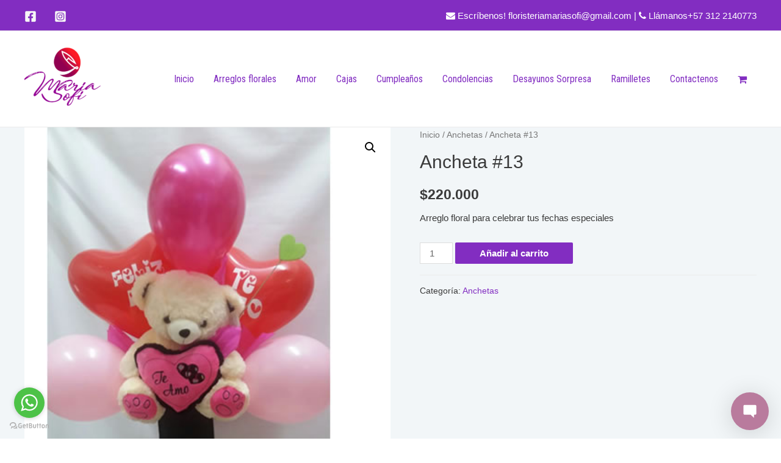

--- FILE ---
content_type: text/html; charset=UTF-8
request_url: https://www.floristeriamariasofi.com/wp-admin/admin-ajax.php
body_size: 1003
content:
{"cbox":"<div id='wplc_hovercard' style='display:none' class='modern'><div id='wplc_hovercard_content'><div class='wplc_hovercard_content_left'><div class='wplc_left_logo' style='background:url(https:\/\/www.floristeriamariasofi.com\/wp-content\/plugins\/wp-live-chat-support\/images\/iconmicro.png) no-repeat; background-size: cover;'><\/div><\/div><div class='wplc_hovercard_content_right'><div id='wplc_first_message'><span class='wplc_offline'>Fuera de linea<\/span><\/div><\/div><\/div><div id='wplc_hovercard_bottom'><button id=\"speeching_button\" type=\"button\"  class='wplc-color-bg-1 wplc-color-2'> Deja un mensaje<\/button><\/div><\/div><div id=\"wp-live-chat\" wplc_animation=\"none\" style=\"margin-bottom: 0; right: 20px; display: none; bottom:0px;;\" class=\"modern  wplc_close\" original_pos=\"bottom_right\"  > <div class=\"wp-live-chat-wraper\"><div id=\"wp-live-chat-header\" class='wplc-color-bg-1 wplc-color-2'> <\/div><div id=\"wplc-chat-alert\" class=\"wplc-chat-alert wplc-chat-alert--theme-3\"><\/div> <div id=\"wp-live-chat-2\" style=\"display:none;\"> \t<i id=\"wp-live-chat-minimize\" class=\"fa fa-minus wplc-color-bg-2 wplc-color-1\" style=\"display:none;\" ><\/i> \t<i id=\"wp-live-chat-close\" class=\"fa fa-times\" style=\"display:none;\" ><\/i> \t<div id=\"wplc-extra-div\" style=\"display:none;\">\t<\/div> \t<div id='wp-live-chat-inner-container'> \t\t<div id='wp-live-chat-inner'>   \t\t<div id=\"wp-live-chat-1\" class=\"wplc-color-2 wplc-color-bg-1\" ><div id='wplc_first_message'><span class='wplc_offline'>Fuera de linea<\/span><\/div>   \t\t<\/div><div id=\"wp-live-chat-2-info\" class=\"wplc-color-bg-1 wplc-color-2\">Nos encontramos fuera de linea, dejanos un mensaje y atenderemos lo mas pronto posible<\/div><div id=\"wplc_message_div\"><input type=\"text\" name=\"wplc_name\" id=\"wplc_name\" value=\"Visitante\" placeholder=\"Nombre\" \/><input type=\"text\" name=\"wplc_email\" id=\"wplc_email\" value=\"\"  placeholder=\"Correo electr\u00f3nico\" \/><textarea name=\"wplc_message\" id=\"wplc_message\" placeholder=\"Mensaje\"><\/textarea><input type=\"hidden\" name=\"wplc_ip_address\" id=\"wplc_ip_address\" value=\"3.19.71.173\" \/><input type=\"hidden\" name=\"wplc_domain_offline\" id=\"wplc_domain_offline\" value=\"https:\/\/www.floristeriamariasofi.com\" \/><input id=\"wplc_na_msg_btn\" type=\"button\" value=\"Enviar mensaje\" style=\"background: #DB30B3 !important; background-color: #DB30B3 !important; color: #FFFFFF !important;\"\/><\/div> \t\t<\/div> \t\t<div id=\"wp-live-chat-react\" style=\"display:none;\">   \t\t<p>Reactivando el chat anterior...<\/p> \t\t<\/div> \t<\/div>   <div id=\"wp-live-chat-3\" style=\"display:none;\"><p class=''wplc-color-4>Conectando...  un momento por favor.<\/p>   <\/div> <\/div>   <div id=\"wp-live-chat-4\" style=\"display:none;\"><div id=\"wplc_sound_update\" style=\"height:0; width:0; display:none; border:0;\"><\/div><div id='wplc_chatbox_header_bg' ><div id='wplc_chatbox_header' class='wplc-color-bg-1 wplc-color-4'><div class='wplc_agent_info'><\/div><\/div><\/div><div id=\"wplc_chatbox\"><\/div><div id='bleeper_chat_ended' style='display:none;'><\/div><div id='wplc_user_message_div'><p id='wplc_msg_notice'>Escribe tu mensaje.<\/p><p><textarea type=\"text\" name=\"wplc_chatmsg\" id=\"wplc_chatmsg\" placeholder=\"Type here\" onclick=\"jQuery(this).select();\" class='wdt-emoji-bundle-enabled'><\/textarea><div class='typing_indicator wplc-color-2 wplc-color-bg-1'><\/div><input type=\"hidden\" name=\"wplc_cid\" id=\"wplc_cid\" value=\"\" \/><input id=\"wplc_send_msg\" type=\"button\" value=\"Enviar\" style=\"display:none;\" \/><\/p><div class=\"wdt-emoji-popup\">\n\t                        <a href=\"#\" class=\"wdt-emoji-popup-mobile-closer\"> &times; <\/a>\n\t                        <div class=\"wdt-emoji-menu-content\">\n\t                          <div id=\"wdt-emoji-menu-header\">\n\t                            <a class=\"wdt-emoji-tab\" data-group-name=\"People\"><\/a>\n\t                            <a class=\"wdt-emoji-tab\" data-group-name=\"Nature\"><\/a>\n\t                            <a class=\"wdt-emoji-tab\" data-group-name=\"Foods\"><\/a>\n\t                            <a class=\"wdt-emoji-tab\" data-group-name=\"Activity\"><\/a>\n\t                            <a class=\"wdt-emoji-tab\" data-group-name=\"Places\"><\/a>\n\t                            <a class=\"wdt-emoji-tab\" data-group-name=\"Objects\"><\/a>\n\t                            <a class=\"wdt-emoji-tab\" data-group-name=\"Symbols\"><\/a>\n\t                            <a class=\"wdt-emoji-tab\" data-group-name=\"Flags\"><\/a>\n\t                          <\/div>\n\t                          <div class=\"wdt-emoji-scroll-wrapper\">\n\t                            <div id=\"wdt-emoji-menu-items\">\n\t                              <input id=\"wdt-emoji-search\" type=\"text\" placeholder=\"Search\">\n\t                              <h3 id=\"wdt-emoji-search-result-title\">Search Results<\/h3>\n\t                              <div class=\"wdt-emoji-sections\"><\/div>\n\t                              <div id=\"wdt-emoji-no-result\">No emoji found<\/div>\n\t                            <\/div>\n\t                          <\/div>\n\t                          <div id=\"wdt-emoji-footer\">\n\t                            <div id=\"wdt-emoji-preview\">\n\t                              <span id=\"wdt-emoji-preview-img\"><\/span>\n\t                              <div id=\"wdt-emoji-preview-text\">\n\t                                <span id=\"wdt-emoji-preview-name\"><\/span><br>\n\t                                <span id=\"wdt-emoji-preview-aliases\"><\/span>\n\t                              <\/div>\n\t                            <\/div>\n\t                            <div id=\"wdt-emoji-preview-bundle\">\n\t                              <span><\/span>\n\t                            <\/div>\n\t                            <span class=\"wdt-credit\">WDT Emoji Bundle<\/span>\n\t                          <\/div>\n\t                        <\/div>\n\t                      <\/div><\/div><\/div>   <\/div><\/div>","online":false,"type":"new"}

--- FILE ---
content_type: text/css
request_url: https://www.floristeriamariasofi.com/wp-content/plugins/wp-live-chat-support/css/wplcstyle.css?ver=8.0.01
body_size: 347
content:

.wplc-chat-alert {
    display: none;
    width: 30px;
    height: 30px;
    position: absolute;
    top: -10px;
    right: -10px;
    background-color: #666;
    border-radius: 15px;
}

.wplc-chat-alert--theme-3 {
    background-color: #5a0031;
}

.wplc-chat-alert.is-active {
    display: inline-block;
}

.wplc-chat-alert:after {
    content: '\f0a2';
    position: absolute;
    left: 7px;
    font-family: FontAwesome;
    color: #fff;
    line-height: 30px;
}

.bleeper-edit-message {
    display:none;
    cursor: pointer;
    margin-left:10px;
    font-style: italic;
    text-decoration: underline;

}


#wp-live-chat .wpcf_wrapper {
    display:  block;
    position: initial;
    padding: 20px;
}

/**
 * Mobile Responsiveness (Jarek)
 */
@media (max-width: 767px) {
    #wp-live-chat-2 {
        min-height: 420px;
        top: 2px;
    }

    #wp-live-chat.classic {
        right: 30px !important;
    }

    #wp-live-chat.classic.wplc_right {
        right: 0 !important;
    }

    #wp-live-chat.classic.wplc_left {
        right: auto !important;
    }

    #wp-live-chat.classic.is-active {
        top: 2px;
    }

    #wp-live-chat.mobile-active #wp-live-chat-2 {
        min-height: auto;
        top: auto;
    }

    #wp-live-chat-inner {
        overflow-y: scroll;
    }

    #wp-live-chat-4 {
        top: 2px !important;
        bottom: 150px !important;
    }

    .wplc_left #wp-live-chat-4 {
        bottom: 80px !important;
    }

    #wp-live-chat-4.is-full-height {
        bottom: 70px !important;
    }

    #wp-live-chat.is-full-height.classic {
        top: -40px;
    }

    .wplc_left #wp-live-chat-4 {
        width: 225px;
    }

    .modern[original_pos="bottom_left"] #wp-live-chat-4 {
        width: 310px;
    }
}

/* Gutenberg styles */
#wplc-chat-box.disabled {
    display: none;
}

--- FILE ---
content_type: text/css
request_url: https://www.floristeriamariasofi.com/wp-content/plugins/wp-live-chat-support/css/themes/theme-3.css?ver=8.0.01
body_size: -61
content:



.wplc-color-1 { color: #B97B9D !important; }
.wplc-color-2 { color: #FFF !important; }
.wplc-color-3 { color: #EEE !important; }
.wplc-color-4 { color: #5A0031 !important; }




.wplc-color-bg-1 { background-color: #B97B9D !important; }
.wplc-color-bg-2 { background-color: #FFF !important; }
.wplc-color-bg-3 { background-color: #EEE !important; }
.wplc-color-bg-4 { background-color: #5A0031 !important; }




.wplc-color-border-1 { border-color: #B97B9D !important; }
.wplc-color-border-2 { border-color: #FFF !important; }
.wplc-color-border-3 { border-color: #EEE !important; }
.wplc-color-border-4 { border-color: #5A0031 !important; }



.wplc-color-border-1:before { border-color: transparent #B97B9D !important; }
.wplc-color-border-2:before { border-color: transparent #FFF !important; }
.wplc-color-border-3:before { border-color: transparent #EEE !important; }
.wplc-color-border-4:before { border-color: transparent #5A0031 !important; }

--- FILE ---
content_type: text/javascript
request_url: https://www.floristeriamariasofi.com/wp-content/plugins/wp-live-chat-support/js/wplc_u_node_events.js?ver=8.0.01
body_size: 2724
content:

/**
 * Create an object so that we can track if we've displayed 'agent has joined' notices
 * @type {Object}
 */
var agent_joined = {};


/**
 * This disables the MongoDB storage engine on the Node server
 * @type {Boolean}
 */
var bleeper_disable_mongo = true;

jQuery(document).ready(function() {        
    bleeper_disable_mongo = true;

    /**
     * Set the bleeper override settings
     */
    bleeper_disable_add_message = true;


    jQuery(document).on("wplc_open_chat", function(e) {
        jQuery("#bleeper_chat_ended").html('').hide();
        nc_status = Cookies.get("nc_status");
        if (typeof nc_status === "undefined" || nc_status === "browsing") {
            /* show the part that requests name, email and department, etc */
            jQuery("#wp-live-chat-2").show();    
            jQuery("#wp-live-chat-2-inner").show();         
            var wplc_visitor_name = Cookies.get('wplc_name');           
            if(Cookies.get('wplc_email') !== "no email set" && typeof wplc_visitor_name !== "undefined"){
                jQuery("#wplc_name").val(Cookies.get('wplc_name'));
                jQuery("#wplc_email").val(Cookies.get('wplc_email'));
            }
            jQuery("#wp-live-chat-header").addClass("active");
        } else if (nc_status === "active") {
            /* go straight into chat */
            jQuery.event.trigger({type: "wplc_open_chat_2", wplc_online: wplc_online});
            

        }
        
    });

    //Chat Notification
    jQuery(document).on("bleeper_user_chat_notification", function(e){
      if(typeof e.ndata !== "undefined"){
        if(typeof e.ndata.chatid !== "undefined" && typeof e.ndata.notification_text !== "undefined"){
          if(e.ndata.chatid === wplc_cid){
            the_message = {};
            the_message.msg = e.ndata.notification_text;
            the_message.originates = 0;
            the_message.other = {};
            wplc_push_message_to_chatbox(the_message, "u", function(){
            });
          }
        }
      }
    });

    jQuery(document).on("bleeper_socket_connected", function(e) {
        if (e.status === "active") {
            jQuery.event.trigger({type: "wplc_open_chat_2", wplc_online: wplc_online});      
        }
    });

    /**
     * Handle the disconnect notice
     * 
     * @return void
     */
    jQuery(document).on("bleeper_disconnected", function() {
        if(typeof wplc_error_messages !== "undefined" && typeof wplc_error_messages['disconnected_message'] !== "undefined"){
            var the_message = wplc_generate_system_notification_object(wplc_error_messages['disconnected_message'], {}, 0);
            wplc_push_message_to_chatbox(the_message,'u', function() {
                wplc_scroll_to_bottom();    
            });
        }
    });

    jQuery(document).on("nifty_trigger_open_chat_2", function( e ) { 
      
      


    });    

    /**
     * Get chat messages from WP storage once the chat box init has been completed.
     * 
     */
    jQuery(document).on("wplc_init_complete", function(e) {
        if (wplc_online && Cookies.get('bleeper_received_msg') === "true") {
            var data = {
                relay_action: 'wplc_get_messages',
                security: wplc_nonce,
                chat_id: wplc_cid,
                limit:50,
                offset:0,
                received_via: 'u',
                wplc_extra_data:wplc_extra_data
            };
            wplc_rest_api('get_messages', data, 12000, function(message_history) {
                if (typeof message_history.data !== "undefined" && typeof message_history.data.messages !== "undefined" && typeof message_history.data.messages === "object") {
                    message_history = message_history.data.messages;
                    for (var key in message_history) {
                        var the_message = message_history[key];
                        the_message.mid = key;
                        wplc_push_message_to_chatbox(the_message,'u', function() {
                            wplc_scroll_to_bottom();    
                        });
                    }
                }
            });
        }

        var wplc_node_status_from_cookie = Cookies.get("nc_status");
        if(typeof wplc_node_status_from_cookie !== "undefined" &&  wplc_node_status_from_cookie === "active"){
            if(typeof wplc_cbox_animation !== "undefined"){
                wplc_cbox_animation();
            }
        }

    });

    /**
     * New message received from socket, add it to the DOM
     * @return void
     */
    jQuery(document).on("bleeper_new_message", function(e) {
        
        /**
         * set the bleeper_received_msg = true so that we can know when to /get_messages in the future 
         */
        Cookies.set('bleeper_received_msg', true, { expires: 1, path: '/' });

        if (typeof e.ndata === "object") {
            if (typeof e.ndata.message === "undefined") { e.ndata.message = ''; }
            
            the_message = {};
            the_message.other = {};
            
            if (e.ndata.aoru === 'u') {
                the_message.originates = 2;
            } else {
                the_message.originates = 1;
                the_message.other.aid = e.ndata.aoru;

            }
            
            the_message.msg = wplc_strip(e.ndata.message);
            the_message.mid = e.ndata.msgID;
            
            var wplc_d = new Date();
            the_message.other.datetime = Math.round( wplc_d.getTime() / 1000 );
            wplc_push_message_to_chatbox(the_message,'u', function() {
                wplc_scroll_to_bottom();    
            });
        }
    });



    jQuery(document).on("bleeper_send_message", function(e) {
        var wplc_chat = wplc_strip(e.message);

        /*
        the_message = {};
        the_message.originates = 2;
        the_message.msg = wplc_chat;
        the_message.other = {};
        var wplc_d = new Date();
        the_message.other.datetime = Math.round( wplc_d.getTime() / 1000 );
        wplc_push_message_to_chatbox(the_message,'u', function() {
            wplc_scroll_to_bottom();    
        });
        */
         var data = {
                relay_action: 'wplc_user_send_msg',
                security: wplc_nonce,
                chat_id: wplc_cid,
                message: wplc_chat,
                msg_id: e.msg_id,
                wplc_extra_data:wplc_extra_data
        };
        wplc_rest_api('send_message', data, 12000, null);
        
        

        
        jQuery("#wplc_chatmsg").val('');



    });


    /**
     * Handle the chat history object returned from the socket
     * 
     * @return void
     */
    jQuery(document).on("bleeper_chat_history", function(e) {
        if (typeof e.ndata !== "undefined" && e.ndata !== null) {
            
        }
    });

    /**
     * Handle the agent joined event
     * 
     * @return void
     */
    jQuery(document).on("bleeper_agent_joined", function(e) {
        if (typeof e.ndata !== "undefined" && typeof e.ndata === "object") {
            if (typeof agent_joined[parseInt(e.ndata.agent)] === "undefined") {
                the_message = wplc_generate_system_notification_object(e.ndata.agent_name+" has joined.", {}, 0);
                wplc_push_message_to_chatbox(the_message,'u', function() {
                    wplc_scroll_to_bottom();    
                });
                agent_joined[parseInt(e.ndata.agent)] = true;
            }

        }
    });

    /**
     * Handle the agent left event
     * 
     * @return void
     */
    jQuery(document).on("bleeper_agent_left", function(e) {
        if (typeof e.ndata !== "undefined" && typeof e.ndata === "object") {
            the_message = wplc_generate_system_notification_object(e.ndata.agent_name+" has left.", {}, 0);
            if (typeof agent_joined[parseInt(e.ndata.agent)] !== "undefined" && agent_joined[parseInt(e.ndata.agent)] === true) {
                agent_joined[parseInt(e.ndata.agent)] = undefined;
                wplc_push_message_to_chatbox(the_message,'u', function() {
                    wplc_scroll_to_bottom();    
                });
            }

        }
    });


    jQuery(document).on("bleeper_chat_ended_notification", function(e) {
        if (typeof e.ndata !== "undefined" && typeof e.ndata === "object") {
            the_message = wplc_generate_system_notification_object(e.ndata.agent_name+" has ended the chat.", {}, 0);
            wplc_push_message_to_chatbox(the_message,'u', function() {
                wplc_scroll_to_bottom();    
            });
        }

        if(typeof wplc_redirect_thank_you !== "undefined" && wplc_redirect_thank_you !== null && wplc_redirect_thank_you !== ""){
            window.location = wplc_redirect_thank_you;
        }

    });

    /**
     * Handle the agent disconnected event
     * 
     * @return void
     */
    jQuery(document).on("bleeper_agent_disconnected", function(e) {
        the_message = wplc_generate_system_notification_object(e.ndata.agent_name+" has disconnected.", {}, 0);
            if (typeof agent_joined[parseInt(e.ndata.aid)] !== "undefined" && agent_joined[parseInt(e.ndata.aid)] === true) {
                agent_joined[parseInt(e.ndata.aid)] = undefined;
                wplc_push_message_to_chatbox(the_message,'u', function() {
                    wplc_scroll_to_bottom();    
                });
            }
        
    });

    /**
     * Custom data trigger
     *
     * If custom data is sent through the socket, this is where you would want to handle it
     *
     * @return void
     */
    jQuery(document).on("bleeper_custom_data_received", function(e) {
        if (typeof e.ndata !== "undefined") {
            if (typeof e.ndata.action !== "undefined") {
                if (e.ndata.action === "send_custom_header") {

                    var temail = '';
                    var tname = '';
                    var taid = '';
                    var ta_tagline = '';
                    var ta_bio = '';
                    var ta_social_links = '';
                    if (typeof e.ndata.ndata.email !== "undefined") { temail = e.ndata.ndata.email; }
                    if (typeof e.ndata.ndata.name !== "undefined") { tname = e.ndata.ndata.name; }
                    if (typeof e.ndata.ndata.aid !== "undefined") { taid = e.ndata.ndata.aid; }
                    if (typeof e.ndata.ndata.tagline !== "undefined") { ta_tagline = e.ndata.ndata.tagline; }
                    if (typeof e.ndata.ndata.bio !== "undefined") { ta_bio = e.ndata.ndata.bio; }
                    if (typeof e.ndata.ndata.social !== "undefined") { ta_social_links = e.ndata.ndata.social; }



                    var data = {
                        social_links: ta_social_links,
                        agent_bio: ta_bio,
                        agent_tagline: ta_tagline,
                        aid: taid,
                        email: temail,
                        name: tname
                    }
                    

                    jQuery.event.trigger({type: "wplc_agent_joined", ndata:{other:data}}); 
                } else if(e.ndata.action === "send_user_direct_to_page"){
                    if(typeof e.ndata.direction !== "undefined"){
                        if(typeof e.ndata.pretty_name !== "undefined"){
                            var link_url = e.ndata.pretty_name + " - " + e.ndata.direction;
                            
                            var notice = "<span>";
                            notice += (typeof e.ndata.agent_name !== "undefined" ? e.ndata.agent_name : "Agent") + " "; 
                            notice += (typeof bleeper_direct_to_page_localized_notice !== "undefined" ? bleeper_direct_to_page_localized_notice : "would like to direct you to the following page: ");
                            notice += link_url;
                            notice += "</span>";

                            the_message = {};
                            the_message.msg = notice;
                            the_message.originates = 0;
                            the_message.other = {};
                            wplc_push_message_to_chatbox(the_message, "u", function(){
                            });
                        }
                    }
                }
            }
            
        }

    });


    jQuery(document).on("bleeper_init_chat_box", function() {
        
        /* find out if we are actively involved in a chat, if yes, then open the chat window, unless the user has minimized it.. */
        
        nifty_chat_status_temp = Cookies.get("nc_status");
        if (typeof nifty_chat_status_temp !== "undefined" && nifty_chat_status_temp === "active" && !nifty_is_minimized) {
            open_chat(1);
            jQuery.event.trigger({type: "wplc_open_chat_2", wplc_online: wplc_online});
        } else {
            wplc_init_chat_box(false, false);
        }

        
    });

    jQuery(document).on("nifty_trigger_start_chat", function(e) {
        wplc_cookie_name = Cookies.get('wplc_name');
        wplc_cookie_email = Cookies.get('wplc_email');

        if( typeof wplc_cookie_name == 'undefined' ){ var wplc_cookie_name =  jQuery( "#wp-live-chat" ).find( "#wplc_name" ).val(); }
        if( typeof wplc_cookie_email == 'undefined' ){  var wplc_cookie_email =  jQuery( "#wp-live-chat" ).find( "#wplc_email" ).val(); }


        wplc_send_welcome_message();

        var start_data = {
                relay_action: 'wplc_new_chat',
                security: wplc_nonce,
                cid: wplc_cid,
                wplc_name: wplc_cookie_name,
                wplc_email: wplc_cookie_email,
                wplc_extra_data: {},
                url : window.location.href,
                session : wplc_session_variable
        };
        


        if(typeof wplc_start_chat_pro_custom_fields_filter !== "undefined" && typeof wplc_start_chat_pro_custom_fields_filter === "function"){
            wplc_start_chat_pro_custom_fields_filter(wplc_extra_data, start_data, function(passed_extra_data, passed_action_data){
                //Callback after processing custom field
                wplc_rest_api('start_chat', passed_action_data, 12000, null);

            });
        } else {
            start_data["wplc_extra_data"] = wplc_extra_data;
            wplc_rest_api('start_chat', start_data, 12000, null);
        }

        jQuery.event.trigger({type: "wplc_open_chat_2", wplc_online: wplc_online});
        
        
    });

    if(typeof wplc_elem_trigger_id !== "undefined" && wplc_elem_trigger_id !== ""){
        var wplc_click_or_hover = 0;
        var wplc_class_or_id = 0;

        if(typeof wplc_elem_trigger_action !== "undefined" && wplc_elem_trigger_action !== ""){ wplc_click_or_hover = parseInt(wplc_elem_trigger_action); }
        if(typeof wplc_elem_trigger_type !== "undefined" && wplc_elem_trigger_type !== ""){ wplc_class_or_id = parseInt(wplc_elem_trigger_type); }
        
        jQuery( (wplc_class_or_id === 1 ? "#" : ".") + wplc_elem_trigger_id).on( (wplc_click_or_hover === 1 ? "mouseenter" : "click"), function(){
            open_chat(0);
        });
    }

   
});



--- FILE ---
content_type: text/javascript
request_url: https://www.floristeriamariasofi.com/wp-content/plugins/wp-live-chat-support/js/wplc_server.js?ver=8.0.01
body_size: 7796
content:
/*
 * Hanldes Message transportation within WPLC
*/
var wplc_server_method = null;
var wplc_supress_server_logs = true; //We are now surpressing server logs
var wplc_node_socket = null; //Will not be set unless
var wplc_node_send_queue = new Array();
var wplc_node_message_receiver = null;
var wplc_node_message_restart_handler = null;
var wplc_node_client_event_logger = null;
var wplc_node_sockets_ready = false;
var wplc_transport_prepared = false;

var wplc_node_async_array = new Array(); //Array which will be sent to our async URL for storage
var wplc_node_async_send_rate = 1; //Amount of messages that need to be present before we sent the async request
var wplc_node_async_cookie_check_complete = false;

var wplc_node_port_open = true; //This can be set to false to prevent any future data being sent
var wplc_node_is_client_typing = false;
var wplc_node_is_pair_typing_indicator_visible = false;
var wplc_node_pair_name = "";

var wplc_node_switch_ajax_complete = false;
var wplc_node_retry_count = 0;

var wplc_msg_history = new Array();

var wplc_xhr; //XHR global (allows us to abort previous AJAX request when the agent flips between screens quickly)



function WPLCServer(){
	var wplc_server_ref = this;
	//Default to ajax until chat starts
	wplc_server_method = WPLCServer.Ajax;
	wplc_server_ref.send = wplc_server_method.send;

	wplc_server_ref.isInSocketMode = wplc_server_method.isInSocketMode;
	wplc_server_ref.isPreparingSocketMode = wplc_server_method.isPreparingSocketMode;
	wplc_server_ref.transportPrepared = wplc_server_method.transportPrepared;
	wplc_server_ref.asyncStorage = wplc_server_method.asyncStorage;
	wplc_server_ref.forceClosePort = wplc_server_method.forceClosePort;
	wplc_server_ref.sendMessage = wplc_server_method.sendMessage;


	wplc_server_ref.prepareTransport = function(callback, messageHandler, restartHandler, clientEventLog){
		wplc_server_log("-------------------");
		wplc_server_log("Preparing Transport");
		if(typeof wplc_use_node_server !== "undefined" && wplc_use_node_server === "true"){
			if(window.WebSocket){
				//Sockets are supported
				wplc_server_method = WPLCServer.Socket;
				wplc_server_log("Socket Mode");
			} else {
				wplc_server_method = WPLCServer.Ajax;
				wplc_server_log("Ajax Mode");
			}
		} else {
			wplc_server_method = WPLCServer.Ajax;
			wplc_server_log("Ajax Mode");
		}

		wplc_server_method.init(function(){
			wplc_server_ref.send = wplc_server_method.send;
			wplc_server_ref.isInSocketMode = wplc_server_method.isInSocketMode;
			wplc_server_ref.isPreparingSocketMode = wplc_server_method.isPreparingSocketMode;
			wplc_server_ref.transportPrepared = wplc_server_method.transportPrepared;
			wplc_server_ref.asyncStorage = wplc_server_method.asyncStorage;
			wplc_server_ref.forceClosePort = wplc_server_method.forceClosePort;
			wplc_server_ref.sendMessage = wplc_server_method.sendMessage;

			if(typeof callback === "function"){
				callback();
			}
		}, messageHandler, function(){
			wplc_server_method = WPLCServer.Ajax;
			wplc_server_log("Ajax Mode - Fail Over");

			wplc_server_ref.send = wplc_server_method.send;
			wplc_server_ref.isInSocketMode = wplc_server_method.isInSocketMode;
			wplc_server_ref.isPreparingSocketMode = function(){ return false; };
			wplc_server_ref.transportPrepared = wplc_server_method.transportPrepared;
			wplc_server_ref.asyncStorage = wplc_server_method.asyncStorage;
			wplc_server_ref.forceClosePort = wplc_server_method.forceClosePort;
			wplc_server_ref.sendMessage = wplc_server_method.sendMessage;

			if(typeof wplc_ajaxurl !== "undefined" && typeof wplc_nonce !== "undefined" && typeof wplc_cid !== "undefined"){
				var wplc_fail_over_data = {
                        action: 'wplc_node_switch_to_ajax',
                        security: wplc_nonce,
                        cid: wplc_cid
                };

                jQuery.ajax({
					url  : wplc_ajaxurl,
					data : wplc_fail_over_data,
					type : "POST",
					timeout : 120000,
					success : function(response){
						wplc_server_log("Ajax Mode Enabled");
					},
					error : function(error, exception){
						wplc_server_log("Chat Fail Over Could Not Be Setup");
					},
					complete : function(response){
						if(typeof callback === "function"){
							callback();
						}
					}
				});
			}
		}, restartHandler, clientEventLog);

		wplc_server_log("Transport Prepared");
		wplc_server_log("-------------------");
		wplc_transport_prepared = true;
	}

	wplc_server_ref.browserIsSocketReady = function(){
		if(typeof wplc_use_node_server !== "undefined" && wplc_use_node_server === "true"){
			if(window.WebSocket){
				return true;
			} else {
				return false;
			}
		} else {
			return false;
		}
	}
}

WPLCServer.Socket = {
	/*
	init : function(callback, messageHandler, failOver, restartHandler, clientEventLog){
		wplc_node_message_receiver = (typeof messageHandler !== "undefined" && typeof messageHandler === "function") ? messageHandler : false;
		wplc_node_message_restart_handler = (typeof restartHandler !== "undefined" && typeof restartHandler === "function") ? restartHandler : false;
		wplc_node_client_event_logger = (typeof clientEventLog !== "undefined" && typeof clientEventLog === "function") ? clientEventLog : false;

		wplc_server_log("Socket Init");
		//wplc_node_socket = new WebSocket('wss://wp-livechat.us-2.evennode.com');


		if(wplc_node_async_cookie_check_complete !== true){
			//Check if there are any messages we forgot to send via async
			if(typeof Cookies !== "undefined" && typeof Cookies === "function"){
				var wplc_node_async_cookie_data = Cookies.getJSON("wplc_server_async_storage");
				if(typeof wplc_node_async_cookie_data !== "undefined" && wplc_node_async_cookie_data !== "undefined" && wplc_node_async_cookie_data !== undefined && wplc_node_async_cookie_data !== null){
					wplc_server_log("Async Cookies Found -> Sync...");
					wplc_node_parse_async_from_object(wplc_node_async_cookie_data, function(){
						wplc_node_async_cookie_check_complete = true;
					});
				}
			}
		}

		wplc_node_socket.onerror = function(event){
			wplc_server_error("Could not connect to server. Changing transport method.");
			if(typeof failOver === "function" && wplc_node_sockets_ready !== true){
				failOver();
				wplc_node_switch_ajax_complete = true;
				if(typeof wplc_node_client_event_logger !== "undefined" && typeof wplc_node_client_event_logger === "function"){
					wplc_node_client_event_logger("Connection Error - Switching methods");
				}
			}
		}

		wplc_node_socket.onopen = function(event) {
			wplc_server_log("This socket is open");
			wplc_node_sockets_ready = true; //Sockets are available and ready for use
			if(typeof callback === "function"){
				callback();
			}
		}

		wplc_node_socket.onmessage = function(event){
			if(typeof wplc_node_message_receiver === "function" && wplc_node_message_receiver !== false && wplc_node_message_receiver !== null){
				//Delegate to handler
				if(wplc_node_port_open){
					wplc_node_message_receiver(event.data);
					wplc_node_global_message_receiver(event.data);
				}
			}

		}

		wplc_node_socket.onclose = function(event) {
			wplc_server_log("This socket is closed");
			if (typeof wplc_node_message_restart_handler === "function") {
				if (wplc_node_retry_count < 5 && wplc_node_switch_ajax_complete !== true) {
					setTimeout(function(){
						wplc_node_message_restart_handler(event.data);
						wplc_node_retry_count++;
						if(typeof wplc_node_client_event_logger !== "undefined" && typeof wplc_node_client_event_logger === "function"){
							wplc_node_client_event_logger("Connection Error - Retrying in 5 seconds...");
						}
					}, 5000);
				} else {
					if(wplc_node_retry_count >= 5){
						if(typeof wplc_node_client_event_logger !== "undefined" && typeof wplc_node_client_event_logger === "function"){
							wplc_node_client_event_logger("Connection Error - Please refresh your browser");
						}
					}
				}
			}
		}


	},
	send : function (wplc_send_url, wplc_send_data, wplc_send_type, wplc_send_timeout, wplc_send_success_callback, wplc_send_fail_callback, wplc_send_complete_callback){
		wplc_origin_url = wplc_send_url.replace("/wp-admin/admin-ajax.php", "");
		wplc_send_data.origin_url = wplc_origin_url;
		wplc_socket_send(wplc_send_data, wplc_send_success_callback, wplc_send_fail_callback, wplc_send_complete_callback);

		if(wplc_node_async_cookie_check_complete){
			//Now lets update the sync quick
			wplc_socket_async_storage_handler(wplc_send_url, wplc_send_data, wplc_send_timeout);
			wplc_node_async_cookie_check_complete = false; //Stop infinite loop
		}
	},
	isInSocketMode : function (){
		return wplc_node_sockets_ready;
	},
	isPreparingSocketMode : function(){
		var preparing = false;
		if(typeof wplc_use_node_server !== "undefined" && wplc_use_node_server === "true"){
			if(window.WebSocket){
				preparing = true;
			}
		}

		return preparing;
	},
	transportPrepared : function(){
		return wplc_transport_prepared;
	},
	asyncStorage : function(wplc_send_url, wplc_send_data, wplc_send_timeout){
		wplc_node_async_array.push(wplc_send_data.msg);

		if(typeof Cookies !== "undefined" && typeof Cookies === "function"){
			Cookies.set('wplc_server_async_storage', JSON.stringify(wplc_node_async_array), { expires: 1, path: '/' });
		}

		if(wplc_node_async_array.length >= wplc_node_async_send_rate){
			wplc_socket_async_storage_handler(wplc_send_url, wplc_send_data, wplc_send_timeout);
		}
	},
	forceClosePort : function(){
		wplc_node_port_open = false;
	},
	sendMessage : function(wplc_send_url, wplc_send_data, wplc_send_type, wplc_send_timeout, wplc_send_success_callback, wplc_send_fail_callback, wplc_send_complete_callback){
		wplc_origin_url = wplc_send_url.replace("/wp-admin/admin-ajax.php", "");
		wplc_send_data.origin_url = wplc_origin_url;
		wplc_socket_add_to_queue(wplc_send_data, wplc_send_success_callback, wplc_send_fail_callback, wplc_send_complete_callback);
	} */

};

WPLCServer.Ajax = {
	init : function(callback, messageHandler, failOver, restartHandler, clientEventLog){
		wplc_server_log("Ajax Init");
		if(typeof callback === "function"){
			callback();
		}
	},
	send : function (wplc_send_url, wplc_send_data, wplc_send_type, wplc_send_timeout, wplc_send_success_callback, wplc_send_fail_callback, wplc_send_complete_callback){
		jQuery.ajax({
			url  : wplc_send_url,
			data : wplc_send_data,
			type : wplc_send_type,
			timeout : wplc_send_timeout,
			success : function(response){
				if(typeof wplc_send_success_callback === "function"){
					if(typeof wplc_send_data['action'] !== "undefined" && wplc_send_data['action'] !== "wplc_start_chat"){ //Is this the start?
						wplc_send_success_callback(response);
					} else {
						//Check if we are going to go into socket mode after this?
						if(typeof wplc_use_node_server !== "undefined" && wplc_use_node_server === "true"){
							if(window.WebSocket){
								wplc_send_success_callback(response); //Send the data if we are going to sockets after this
							}
						}
					}
				}
			},
			error : function(error, exception){
				if(typeof wplc_send_fail_callback === "function"){
					wplc_send_fail_callback(error, exception);
				}
			},
			complete : function(response){
				if(typeof wplc_send_complete_callback === "function"){
					wplc_send_complete_callback(response, wplc_send_data);
				}
			}
		});
	},
	isInSocketMode : function (){
		return wplc_node_sockets_ready;
	},
	isPreparingSocketMode : function(){
		var preparing = false;
		if(typeof wplc_use_node_server !== "undefined" && wplc_use_node_server === "true"){
			if(window.WebSocket){
				preparing = true;
			}
		}

		return preparing;
	},
	transportPrepared : function(){
		return wplc_transport_prepared;
	},
	asyncStorage : function(wplc_send_url, wplc_send_data, wplc_send_timeout){
		//Do nothing -> Ajax handles
	},
	forceClosePort : function(){
		//Do Nothing ajax doesnt use socket ports
	},
	sendMessage : function(wplc_send_url, wplc_send_data, wplc_send_type, wplc_send_timeout, wplc_send_success_callback, wplc_send_fail_callback, wplc_send_complete_callback){
		WPLCServer.Ajax.send(wplc_send_url, wplc_send_data, wplc_send_type, wplc_send_timeout, wplc_send_success_callback, wplc_send_fail_callback, wplc_send_complete_callback);
	}
};


function wplc_server_log(msg){
	if(wplc_supress_server_logs !== true && window.console){
		console.log("WPLC SERVER: " + msg);
	}
}

function wplc_server_error(msg){
	if(window.console){
		console.error("WPLC SERVER ERROR: " + msg);
	}
}

function wplc_socket_send(data, success, fail, complete){
	if(wplc_node_port_open){
		wplc_socket_add_to_queue(data, success, fail, complete);

		//if(data.action !== "wplc_user_send_msg" && data.action !== "wplc_admin_send_msg"){
			var wplc_current_queue_item = wplc_socket_get_next_in_queue();
			if(wplc_current_queue_item !== false){
				if(typeof wplc_node_socket !== "undefined" && wplc_node_socket !== null){
					if(wplc_node_socket.readyState !== WebSocket.CONNECTING && wplc_node_socket.readyState !== WebSocket.CLOSING && wplc_node_socket.readyState !== WebSocket.CLOSED){
						wplc_current_queue_item.data.is_typing = typeof wplc_node_is_client_typing !== "undefined" ? wplc_node_is_client_typing : false;
						wplc_node_socket.send(JSON.stringify(wplc_current_queue_item.data));

						if(typeof wplc_current_queue_item.success === "function"){
							wplc_current_queue_item.success();
						}
					} else {
						//Try again in a sec just now -> Add it to the queue
						setTimeout(function(){
							wplc_socket_send(data, success, fail, complete);
						}, 500);
					}
				} else {
					setTimeout(function(){
						//Try again in a sec just now -> Add it to the queue
						wplc_socket_send(data, success, fail, complete);
					}, 500);
				}
			}
		//}
	}
}

function wplc_sanitize_attributes( str ){
        var wplc_allowed_attributes = "onload,onclick,alert,onerror,dalert";
        var allowed_attr = wplc_allowed_attributes.split(",");
        for( i = 0; i < allowed_attr.length; i++ ){
                str = str.replace(allowed_attr[i], '');
        }

        return str;
}

function wplc_socket_add_to_queue(data, success, fail, complete){
	if(typeof data.server_token === "undefined"){
		if(typeof bleeper_api_key !== "undefined"){
			data.server_token = bleeper_api_key;
		} else {
			wplc_server_error("No Server Token Present, Something will go wrong");
		}
	}


	var queue_item = {
		data: data,
		success: success,
		fail: fail,
		complete: complete
	}

	if(wplc_node_send_queue.length > 0){
		var last_item = wplc_node_send_queue[wplc_node_send_queue.length - 1];
		if(JSON.stringify(last_item.data) !== JSON.stringify(data)){
			wplc_node_send_queue.push(queue_item);
		}
	} else {
		wplc_node_send_queue.push(queue_item);
	}
}

function wplc_socket_get_next_in_queue(){
	if(wplc_node_send_queue.length > 0){
		return wplc_node_send_queue.shift();
	} else {
		return false;
	}
}

function wplc_rest_api(type, wplc_send_data, wplc_send_timeout, next) {
	
	if (typeof wplc_xhr !== "undefined" && typeof wplc_xhr.abort() !== "undefined") { wplc_xhr.abort(); }
	if (typeof next === "undefined" || next === null) { next = function() {}; }
	var wplc_node_ajax_action = type;
	//Send the data to the Async
	if(typeof wplc_restapi_enabled !== "undefined" && parseInt(wplc_restapi_enabled) === 1 && typeof wplc_restapi_endpoint !== "undefined"){
		//REST API is ready to rumble
		wplc_send_url = wplc_restapi_endpoint + "/" + type;

		var prepared_data = wplc_send_data;

		var x = {
			action : wplc_node_ajax_action,
			relay_action : wplc_send_data.action,
			chat_id : wplc_send_data.cid,
			security : wplc_send_data.security,
			message : wplc_send_data.msg,
			server_token : wplc_restapi_token,
	        wplc_extra_data:document.wplc_extra_data,
	        wplc_data : wplc_send_data
		};


		prepared_data.server_token = wplc_restapi_token;
        prepared_data.token = wplc_restapi_token; /* backwards compat */
        if (typeof prepared_data.wplc_extra_data === "undefined") {
        	prepared_data.wplc_extra_data = document.wplc_extra_data;
        }
        prepared_data._wpnonce = wplc_restapi_nonce;

		wplc_xhr = jQuery.ajax({
			url  : wplc_send_url,
			data : prepared_data,
			type : "POST",
			timeout : wplc_send_timeout,
			success : function(response){
				wplc_server_log("REST SEND = SUCCESS");
				next(response);
			},
			error : function(error, exception){
				wplc_server_log("REST SEND = FAIL");
				next();
			},
			complete : function(response){
				next(response);
			}
		});
	} else {
		wplc_server_log("NO REST API :(");
		next();
	}

}

function wplc_socket_async_storage_handler(wplc_send_url, wplc_send_data, wplc_send_timeout){
	var wplc_node_ajax_action = "wplc_node_async_storage_ajax";
	//Send the data to the Async
	if(typeof wplc_restapi_enabled !== "undefined" && parseInt(wplc_restapi_enabled) === 1 && typeof wplc_restapi_endpoint !== "undefined"){
		//REST API is ready to rumble
		wplc_send_url = wplc_restapi_endpoint + "/async_storage";
	} else {
		//Ajax time! Cause the Rest she Left
	}

	var prepared_data = {
		action : wplc_node_ajax_action,
		relay_action : wplc_send_data.action,
		chat_id : wplc_send_data.cid,
		security : wplc_send_data.security,
		messages : JSON.stringify(wplc_node_async_array),
        wplc_extra_data:document.wplc_extra_data
	};

	if(typeof bleeper_api_key !== "undefined"){
		prepared_data.server_token = bleeper_api_key;
	}

/*
	wplc_node_async_array = new Array(); //Clearing the storage array before the next data can be sent through
	if(typeof Cookies !== "undefined" && typeof Cookies === "function"){
		Cookies.remove('wplc_server_async_storage'); //Clear the cookies now so that we don't do this again.
	}
*/
	jQuery.ajax({
		url  : wplc_send_url,
		data : prepared_data,
		type : "POST",
		timeout : wplc_send_timeout,
		success : function(response){
			wplc_server_log("ASYNC STORAGE = SUCCESS");
		},
		error : function(error, exception){
			wplc_server_log("ASYNC STORAGE = FAIL");
		},
		complete : function(response){

		}
	});
}

function wplc_json_validator(str) {
    try {
        JSON.parse(str);
    } catch (e) {
        return false;
    }
    return true;
}

function wplc_node_parse_async_from_object(obj, complete){
	for(var i in obj){
		if(obj.hasOwnProperty(i)){
			wplc_node_async_array.push(obj[i]);
		}
	}

	if(typeof complete === "function"){
		complete();
	}
}

function wplc_node_global_message_receiver(data){
	if(data){
		if (typeof data !== "object") {
	        data = JSON.parse(data);
	    }
	}

	if(typeof data['pair_name'] !== "undefined"){
		if(data['pair_name'] !== wplc_node_pair_name){
			wplc_node_pair_name = data['pair_name'];
		}
	}

	if(typeof data['pair_typing'] !== "undefined"){

		if(data['pair_typing'] === true || data['pair_typing'] === "true"){
			if(wplc_node_is_pair_typing_indicator_visible === false){
				if (jQuery("#wplc_user_typing").length>0) { } else {
                	jQuery(".typing_indicator").html("<span id='wplc_user_typing'>"+wplc_node_pair_name+" "+wplc_localized_string_is_typing_single+"</span>");
                	jQuery(".typing_indicator").addClass("typing_indicator_active");
                }
			}
			wplc_node_is_pair_typing_indicator_visible = true;
		} else {
			if(wplc_node_is_pair_typing_indicator_visible === true){
				if (jQuery("#wplc_user_typing").length>0) {
  		        	jQuery("#wplc_user_typing").fadeOut("slow").remove();
	                jQuery(".typing_indicator").removeClass("typing_indicator_active");
	  		    }
			}
			wplc_node_is_pair_typing_indicator_visible = false;
		}

	}
}
String.prototype.wplcStripSlashes = function(){
    return this.replace(/\\(.)/mg, "$1");
}

function wplc_add_date_and_time(the_message,originates) {

	if (parseInt(originates) === 1 || parseInt(originates) === 2) {

		var time_msg = '';

		/* identfy the timestamp */
		if (typeof the_message.other === "undefined" || typeof the_message.other.datetime === "undefined" || the_message.other === false) {
			/* only run if it hasnt got a timestamp in the .other.datetime key */
			if (typeof the_message.timestamp !== "undefined") {
				/* most likely came from node as node */

				if (typeof the_message.other !== "object") { the_message.other = {}; }
				the_message.other.datetime = the_message.timestamp;

			}
		}

		if (typeof the_message.other === "undefined" || typeof the_message.other.datetime === "undefined") {
			/* there is no datetime so return nothing */
			return '';
		} else {
			if (typeof wplc_show_chat_detail !== "undefined") {
				
				var datetimestamp = the_message.other.hasOwnProperty( 'datetimeUTC' ) ? the_message.other.datetimeUTC : the_message.other.datetime;
				var dateTime      = new Date( parseInt( datetimestamp ) * 1000 );

				if ( typeof wplc_show_chat_detail.date !== 'undefined' && '1' === wplc_show_chat_detail.date ) {

					var date_format = typeof wplc_datetime_format !== 'undefined' && wplc_datetime_format.hasOwnProperty( 'date_format' ) ? wplc_datetime_format.date_format : 'n/d';
					var date_month  = dateTime.getMonth();
					var date_day    = dateTime.getDate();
					var date_months = ['January', 'February', 'March', 'April', 'May', 'June', 'July', 'August', 'September', 'October', 'November', 'December'];
					var date_days   = ['Sunday', 'Monday', 'Tuesday', 'Wednesday', 'Thursday', 'Friday', 'Saturday'];
					var date_day_no = dateTime.getDay();
					var date_year   = dateTime.getFullYear();

					time_msg += date_format
						.replace( /S/g, '%S%' )
						.replace( /D/g, '%D%' )
						.replace( /l/g, '%l%' )
						.replace( /F/g, '%F%' )
						.replace( /M/g, '%M%' )
						.replace( /j/g, date_day )
						.replace( /d/g, date_day < 10 ? '0' + date_day : date_day )
						.replace( /w/g, date_day_no )
						.replace( /n/g, date_month + 1 )
				        .replace( /m/g, date_month + 1 < 10 ? '0' + ( date_month + 1 ) : date_month + 1 )
						.replace( /Y/g, date_year )
						.replace( /y/g, date_year.toString().substr( 2, 2 ) )
						.replace( /%S%/g, 1 === date_day ? 'st' : ( 2 === date_day ? 'nd' : ( 3 === date_day ? 'rd' : 'th' ) ) )
						.replace( /%D%/g, date_days[ date_day_no ].substr( 0, 3 ) )
						.replace( /%l%/g, date_days[ date_day_no ] )
						.replace( /%F%/g, date_months[ date_month ] )
						.replace( /%M%/g, date_months[ date_month ].substr( 0, 3 ) ) + ' ';
					
				}
				if ( typeof wplc_show_chat_detail.time !== "undefined" && '1' === wplc_show_chat_detail.time ) {

					var time_format   = typeof wplc_datetime_format !== 'undefined' && wplc_datetime_format.hasOwnProperty( 'time_format' ) ? wplc_datetime_format.time_format : 'H:i';
					var time_hours_12 = dateTime.getHours() > 12 ? dateTime.getHours() - 12 : ( dateTime.getHours() < 1 ? 12 : dateTime.getHours() );
					var time_hours_24 = dateTime.getHours();
					var time_am_pm    = time_hours_24 > 11 ? 'pm' : 'am';
					var time_minutes  = dateTime.getMinutes();

					time_msg += time_format
						.replace( /g/g, time_hours_12 )
						.replace( /h/g, time_hours_12 < 10 ? '0' + time_hours_12 : time_hours_12 )
						.replace( /G/g, time_hours_24 )
						.replace( /H/g, time_hours_24 < 10 ? '0' + time_hours_24 : time_hours_24 )
						.replace( /i/g, time_minutes < 10 ? '0' + time_hours_24 : time_hours_24 )
						.replace( /a/g, time_am_pm.toLowerCase() )
						.replace( /A/g, time_am_pm.toUpperCase() );

				}
		        if (time_msg !== '') {
		        	if (parseInt(originates) === 1) { aoru_class = 'wplc-msg-float-left'; } else { aoru_class = 'wplc-msg-float-right'; }
		        	time_msg = '<span class="timedate '+aoru_class+'">'+time_msg+'</span>';
		        }
		    }


			return time_msg;
		}
	} else {
		return '';
	}

}

function wplc_get_chat_person_name_msg_field(name) {
	try {
		return '<span class="wplc-chat-person-name">' + name + ': </span>';
	} catch(err) {
		//console.log("Could not wplc_get_chat_person_name_msg_field() " + err);
	}
}

/**
 * Pushes the message object to the chat box
 *
 * @param  {object} the_message The message object
 * @param  {string} aoru        a for Agent, u for User
 * @return void
 */
function wplc_push_message_to_chatbox(the_message, aoru, next) {

	/**
	 * First check if we have processed this message already, by comparing the ID
	 *
	 * Some system notifications may not come through with an ID so we can accept those.
	 */
	var add_message = true;
	if (typeof the_message.mid !== "undefined" && aoru === "u") {
		if (parseInt(the_message.mid) === 0 || the_message.mid === null) {
			add_message = true;
		} else {
			if (typeof wplc_msg_history[the_message.mid] !== "undefined") {
				/* we have this message already */
				add_message = false;
			} else {
				/* add this to our history */
				wplc_msg_history[the_message.mid] = true;
			}
		}
	}
	if (add_message) {
		if (typeof the_message.originates !== "undefined" && the_message.originates !== null && the_message.originates !== "null"){
	        var message_class = "";
	        var grav_hash = "";
	        var message_grav = "";
	        var message_from = "";
	        var message_content = "";
	        var message_aid;

	        var message_edit_string = "";

	        if (parseInt(the_message.originates) === 1) {
	        	//From Admin

	            /* Define which agent it was sent from  */
	            if (typeof the_message.other !== "undefined" && typeof the_message.other.aid !== "undefined") {
	            	message_aid = the_message.other.aid.toString(); /* set it to a string because wp_localize doesnt know how to set keys as integers */
	            } else if (typeof the_message.other !== "undefined" && typeof the_message.other.agent_id !== "undefined") {
	            	/* cloud server uses "agent_id" instead of "aid" */
					message_aid = the_message.other.agent_id.toString();
	            } else {
	            	message_aid = false;
	            }
	            message_class = "wplc-admin-message wplc-color-bg-4 wplc-color-2 wplc-color-border-4";

				if (aoru === 'u') {

	            	/* message came from admin, intended for user */
	            	if (message_aid !== false && typeof wplc_agent_data !== "undefined" && typeof wplc_agent_data[message_aid] !== "undefined") {
	            		/* we know who the agent was that sent this message (v7.1.00+) */
	            		if (typeof wplc_show_chat_detail !== "undefined") {
			                if (typeof wplc_show_chat_detail.avatar !== "undefined" && wplc_show_chat_detail.avatar === "1") { message_grav = (typeof wplc_agent_data[message_aid].md5 !== "undefined" ? "<img src='//www.gravatar.com/avatar/"+wplc_agent_data[message_aid].md5+"?s=80' class='wplc-admin-message-avatar' />" : "");  }
			                if (typeof wplc_show_chat_detail.name !== "undefined" && wplc_show_chat_detail.name === "1") { message_from = (typeof wplc_agent_data[message_aid].name !== "undefined" ? wplc_get_chat_person_name_msg_field(wplc_agent_data[message_aid].name) : "");  }
			            }

	            	} else {
	            		/* we do'nt know which agent sent this message, so lets set it as the current user instead (backwards compat) */
			            if (typeof wplc_show_chat_detail !== "undefined") {
			                if (typeof wplc_show_chat_detail.avatar !== "undefined" && wplc_show_chat_detail.avatar === "1") { message_grav = (typeof wplc_current_agent.email !== "undefined" ? "<img src='//www.gravatar.com/avatar/"+wplc_current_agent.email+"?s=80'  class='wplc-admin-message-avatar' />" : "");  }
			                if (typeof wplc_show_chat_detail.name !== "undefined" && wplc_show_chat_detail.name === "1") { message_from = (typeof wplc_current_agent.name !== "undefined" ? wplc_get_chat_person_name_msg_field(wplc_current_agent.name) : "");  }
			            }
			        }
		        } else {
		        	message_edit_string = "<span class='bleeper-edit-message' style='display:none;'>Edit</span>";
	    			if (message_aid !== false && typeof wplc_agent_data !== "undefined" && typeof wplc_agent_data[message_aid] !== "undefined") {

	            		/* we know who the agent was that sent this message (v7.1.00+) */
	            		if (typeof wplc_show_chat_detail !== "undefined") {
			                if (typeof wplc_show_chat_detail.avatar !== "undefined" && wplc_show_chat_detail.avatar === "1") { message_grav = (typeof wplc_agent_data[message_aid].md5 !== "undefined" ? "<img src='//www.gravatar.com/avatar/"+wplc_agent_data[message_aid].md5+"?s=80'  class='wplc-admin-message-avatar' />" : "");  }
			                if (typeof wplc_show_chat_detail.name !== "undefined" && wplc_show_chat_detail.name === "1") { message_from = (typeof wplc_agent_data[message_aid].name !== "undefined" ? wplc_get_chat_person_name_msg_field(wplc_agent_data[message_aid].name) : "");  }
			            }

	            	} else {
	            		if (typeof wplc_show_chat_detail.avatar !== "undefined" && wplc_show_chat_detail.avatar === "1") {
		        			message_grav = (typeof wplc_admin_agent_email !== "undefined" ? "<img src='//www.gravatar.com/avatar/"+wplc_admin_agent_email+"?s=80'  class='wplc-admin-message-avatar' />" : "");
		        		}
		                if (typeof wplc_show_chat_detail.name !== "undefined" && wplc_show_chat_detail.name === "1") {
		                	message_from = (typeof wplc_admin_agent_name !== "undefined" ? wplc_get_chat_person_name_msg_field(wplc_admin_agent_name) : "");
		            	}
		            }
		        }

	            message_content = the_message.msg.wplcStripSlashes();
	            wplc_new_message_sound = true;

	        } else if (parseInt(the_message.originates) === 0 || parseInt(the_message.originates) === 3) {
	            //System Notification
	            message_class = "wplc_system_notification wplc-color-4";
	            message_content = the_message.msg;
	            if (typeof the_message.other.ntype !== "undefined") {
	                if (the_message.other.ntype === "joined") {
	                    jQuery.event.trigger({type: "wplc_agent_joined", ndata:the_message});
	                }
	            }

	        } else {
	        	/* most likely from the user */
	            message_class = "wplc-user-message wplc-color-bg-1 wplc-color-2 wplc-color-border-1";
	            if (aoru === 'u') {
	            	message_edit_string = "<span class='bleeper-edit-message' style='display:none;'>Edit</span>";

	                if (jQuery(wplc_email).val() !== "") {
	                    message_grav = md5(jQuery(wplc_email).val());

	                } else {
	                	if (typeof visitor_list !== "undefined" && typeof visitor_list[active_chatid] !== "undefined" && typeof visitor_list[active_chatid].email !== "undefined") {
	                		message_grav = md5(visitor_list[active_chatid].email);
	                	} else {
	                		if(typeof wplc_cookie_email !== "undefined" && wplc_cookie_email !== ""){
							   message_grav = md5(wplc_cookie_email);
							} else {
							   message_grav = 'x';
							}
	                	}
	                }

	                message_grav = "<img src='//www.gravatar.com/avatar/" + message_grav + "?s=80'  class='wplc-user-message-avatar' />";
	                if (typeof Cookies.get("wplc_name") === "undefined") {
	                	message_from = wplc_get_chat_person_name_msg_field("Guest");
	                } else {
	                	message_from = wplc_get_chat_person_name_msg_field(Cookies.get("wplc_name"));
	                }
	            } else {
	            	if (typeof wplc_chat_email !== "undefined") {
	            		message_grav = wplc_chat_email;

	            	} else {
	                	if (typeof visitor_list !== "undefined" && typeof visitor_list[active_chatid] !== "undefined" && typeof visitor_list[active_chatid].email !== "undefined") {
	                		message_grav = md5(visitor_list[active_chatid].email);
	                	} else {
	                		if(typeof wplc_cookie_email !== "undefined" && wplc_cookie_email !== ""){
							   message_grav = md5(wplc_cookie_email);
							} else {
							   message_grav = 'x';
							}
	                	}
	            	}
	            	message_grav = "<img src='//www.gravatar.com/avatar/" + message_grav + "?s=80'  class='wplc-user-message-avatar' />";
	            	if (typeof wplc_chat_name !== "undefined") {
	            		message_from = wplc_get_chat_person_name_msg_field(wplc_chat_name);
	            	}
	            }
	            message_content = the_message.msg.wplcStripSlashes();
	        }

	        if (typeof the_message.other !== "undefined" && typeof the_message.other.from_an_agent !== "undefined"){
                if(the_message.other.from_an_agent === true || the_message.other.from_an_agent === "true"){
                    //Cannot edit this
                    message_edit_string = "";
                }
            }
	        message_class += " message_"+the_message.mid;

			if (message_content !== ""){
				 message_content = wplc_sanitize_attributes(message_content);
				 
				 // Open the HTML of a message
				 var concatenated_message = "<span class='" + message_class + "' mid='"+the_message.mid+"'>";

				 if (typeof wplc_show_chat_detail !== "undefined") {

	                if (typeof wplc_show_chat_detail.avatar !== "undefined" && wplc_show_chat_detail.avatar === "1") {
	                  concatenated_message += message_grav;
					}
					
					// Add a wrapper for the person name and the message, this wrapper is necessary to implement the UI of the admin chat	
					concatenated_message += "<div class='wplc-msg-content' mid='"+the_message.mid+"'>";
					
	                if (typeof wplc_show_chat_detail.name !== "undefined" && wplc_show_chat_detail.name === "1") {
					  concatenated_message += message_from;
	                }
	            } else {
					// Add a wrapper for the person name and the message, this wrapper is necessary to implement the UI of the admin chat	
					concatenated_message += "<div class='wplc-msg-content'>";
				}

				var original_message = message_content;
				if (typeof niftyFormatParser !== "undefined"){
	                message_content = niftyFormatParser(message_content);
	            } 

				concatenated_message += "<span class='messageBody' data-message='" + original_message + "'>"+message_content+"</span>"+ message_edit_string;
				
				// Close the person name and message wrapper, if it was added
				concatenated_message += "</div>";
				
				// Close the HTML of a message
	            concatenated_message += "</span>";
	            concatenated_message += wplc_add_date_and_time(the_message,the_message.originates);

	            if (aoru === 'u') {
	            	wplc_chat_box_elemn = "#wplc_chatbox";
	            } else {

					if (typeof bleeper_remote_enabled !== "undefined"){
                        wplc_chat_box_elemn = "#messages";
                    } else {
                        wplc_chat_box_elemn = "#admin_chat_box_area_"+wplc_cid;
                    }
	            }

	            
	            jQuery(wplc_chat_box_elemn).append(concatenated_message);
	            
	        }
	    }
	}
    next();
}

jQuery(function(){
	jQuery(document).ready(function(){
		var wplc_node_searchTimeout;

		jQuery("body").on("keydown","#wplc_chatmsg, #wplc_admin_chatmsg", function(e) {
		    if(typeof wplc_node_sockets_ready !== "undefined" && wplc_node_sockets_ready === true){
		    	if(typeof wplc_node_is_client_typing !== "undefined"){
		  	  		if (e.which <= 90 && e.which >= 48) {
		  				if (wplc_node_is_client_typing) {
		  					wplc_node_renew_typing();
		  					return;
		  				}
		  				wplc_node_is_client_typing = true;

		  		        wplc_node_searchTimeout = setTimeout(wplc_node_clear_typing, 1000);
		  		    }
		  		}
		  	}
		});

		jQuery("body").on("click", "#wplc_na_msg_btn", function() {
            var wplc_name = jQuery("#wplc_name").val();
            var wplc_email = jQuery("#wplc_email").val();
            var wplc_msg = jQuery("#wplc_message").val();
            var wplc_domain = jQuery("#wplc_domain_offline").val();
            var ip_address = jQuery("#wplc_ip_address").val();

            if (wplc_name.length <= 0) { alert(wplc_error_messages.valid_name); return false; }
            if (wplc_email.length <= 0) { alert(wplc_error_messages.valid_email); return false; }
            var testEmail = /^[A-Z0-9._%+-]+@([A-Z0-9-]+\.)+[A-Z]{2,12}$/i;
            if (!testEmail.test(wplc_email)){
                alert(wplc_error_messages.valid_email); return false;
            }
            if (wplc_msg.length <= 0) { alert(wplc_error_messages.empty_message); return false; }
            jQuery("#wp-live-chat-2-info").hide();
            jQuery("#wplc_message_div").html(wplc_offline_msg);

            wplc_cid = Cookies.get('wplc_cid');

            var data = {
                    action: 'wplc_user_send_offline_message',
                    security: wplc_nonce,
                    cid: wplc_cid,
                    name: wplc_name,
                    email: wplc_email,
                    msg: wplc_msg,
                    ip: ip_address,
                    domain: wplc_domain,
                    wplc_extra_data:wplc_extra_data
            };

            jQuery.post(wplc_ajaxurl_site, data, function(response) {
                jQuery("#wplc_message_div").html(wplc_offline_msg3);
            });
            if (typeof wplc_enable_ga !== "undefined" && wplc_enable_ga === '1') {
                if (typeof ga !== "undefined") {
                    ga('send', {
                      hitType: 'event',
                      eventCategory: 'WP_Live_Chat_Support',
                      eventAction: 'Event',
                      eventLabel: 'User Send Offline Message'
                    });
                }
            }
        });


		function wplc_node_renew_typing() {
	    	clearTimeout(wplc_node_searchTimeout);
	    	wplc_node_searchTimeout = setTimeout(wplc_node_clear_typing, 1000);
	    }
	    function wplc_node_clear_typing() {
	    	wplc_node_is_client_typing = false;
	    	clearTimeout(wplc_node_searchTimeout);
	    }
	});
});

var wplc_generate_system_notification_object = function(msg,other,originates) {
    the_message = {};
    the_message.originates = originates;
    the_message.msg = msg;
    the_message.other = other;
    var wplc_d = new Date();
    the_message.other.datetime = Math.round( wplc_d.getTime() / 1000 );
    return the_message;
}

/*
 * Updates the message element with a new message.
 * - mid: Message ID which is appended to class selector as .message_{mid}
 * - message: The html/text to insert into this container
 * - inner_container_class: Optional, used to select the first child of the class type within the primary message container
 *                            Nice for selecting the 'messageBody' class specifically
*/
function wplc_update_message_element_by_mid(mid, message, inner_container_class){
    var element_selector = ".message_" + mid;
    element_selector += (typeof inner_container_class !== "undefined" && inner_container_class !== false) ? (" ." + inner_container_class) : "";

    jQuery(element_selector).html(message);
}

--- FILE ---
content_type: text/javascript
request_url: https://www.floristeriamariasofi.com/wp-content/plugins/wp-live-chat-support/js/themes/modern.js?ver=8.0.01
body_size: 4106
content:
jQuery(document).on("bleeper_agent_disconnected", function(e) {
    var taid = jQuery(".wplc_agent_info").attr('aid');
    if (taid == e.ndata.aid) {
        jQuery(".wplc_agent_info").html("");
        wplc_animate_agent_header_down();
        jQuery("#wplc_chatbox").css("top","18px");
    }
});
jQuery(document).on("bleeper_agent_left", function(e) {
    var taid = jQuery(".wplc_agent_info").attr('aid');
    if (taid == e.ndata.agent) {
        jQuery(".wplc_agent_info").html("");
        wplc_animate_agent_header_down();
        jQuery("#wplc_chatbox").css("top","18px");
    }
});


jQuery(document).on("wplc_minimize_chat", function( e ) {
    wplc_is_chat_open = false;
    jQuery('#wp-live-chat').height("");
    if(jQuery("#wp-live-chat").attr("original_pos") === "bottom_right"){
        jQuery("#wp-live-chat").css("left", "");
        jQuery("#wp-live-chat").css("bottom", "0");
        jQuery("#wp-live-chat").css("right", "20px");
    } else if(jQuery("#wp-live-chat").attr("original_pos") === "bottom_left"){
        jQuery("#wp-live-chat").css("left", "20px");
        jQuery("#wp-live-chat").css("bottom", "0");
        jQuery("#wp-live-chat").css("right", "");
    } else if(jQuery("#wp-live-chat").attr("original_pos") === "left"){
        jQuery("#wp-live-chat").css("left", "20px");
        jQuery("#wp-live-chat").css("bottom", "100px");
    } else if(jQuery("#wp-live-chat").attr("original_pos") === "right"){
        //jQuery("#wp-live-chat").css("left", "");
        //jQuery("#wp-live-chat").css("right", "0");
        //jQuery("#wp-live-chat").css("bottom", "100px");
        //jQuery("#wp-live-chat").css("width", "");
    }
    jQuery('#wp-live-chat').addClass("wplc_close");
    jQuery('#wp-live-chat').removeClass("wplc_open");
    //jQuery("#wp-live-chat").css(jQuery("#wp-live-chat").attr("original_pos"), "100px");
    jQuery("#wp-live-chat").css("top", "");
    jQuery("#wp-live-chat").css("height", "");
    jQuery("#wp-live-chat-1").show();
    jQuery("#wp-live-chat-1").css('cursor', 'pointer');
    jQuery("#wp-live-chat-2").hide();
    jQuery("#wp-live-chat-3").hide();
    jQuery("#wp-live-chat-4").hide();
    jQuery("#wplc_social_holder").hide();
    jQuery("#nifty_ratings_holder").hide();
    jQuery("#nifty_ratings_holder").hide();
    jQuery("#wp-live-chat-react").hide();
    jQuery("#wp-live-chat-minimize").hide();

    jQuery("#wp-live-chat-header").show();

});

jQuery(document).on("wplc_start_chat", function( e ) { 
    jQuery("#wp-live-chat-2-inner").hide("slow");
    /* changed in version 7 as we now allow users to start typing immediately */
    /* jQuery("#wp-live-chat-3").show(); */
    jQuery.event.trigger({type: "wplc_open_chat_1"});
    jQuery.event.trigger({type: "wplc_open_chat_2", wplc_online: wplc_online});

});

jQuery(document).on( "wplc_open_chat_1", function( e ) {
    jQuery('#wp-live-chat').removeClass("wplc_close");
    jQuery('#wp-live-chat').addClass("wplc_open");
    jQuery("#wp-live-chat-react").hide();
    
    //jQuery("#wp-live-chat-header").hide();
    
    Cookies.set('wplc_hide', "", { expires: 1, path: '/' });
    jQuery("#wp-live-chat-minimize").show();




});
jQuery(document).on("wplc_agent_joined", function(e) {

    var temail = '';
    var tname = '';
    var taid = '';
    var ta_tagline = '';
    var ta_bio = '';
    var ta_social_links = '';

    if (typeof e.ndata.other.email !== "undefined") { temail = e.ndata.other.email; }
    if (typeof e.ndata.other.name !== "undefined") { tname = e.ndata.other.name; }
    if (typeof e.ndata.other.aid !== "undefined") { taid = parseInt(e.ndata.other.aid); }
    if (typeof e.ndata.other.agent_tagline !== "undefined") { ta_tagline = e.ndata.other.agent_tagline; }
    if (typeof e.ndata.other.agent_bio !== "undefined") { ta_bio = e.ndata.other.agent_bio; }
    if (typeof e.ndata.other.social_links !== "undefined") { ta_social_links = e.ndata.other.social_links; }

    //Ensure this agent ID is valid before proceeding
    if(!isNaN(taid)){

        jQuery(".wplc_no_answer").remove();

        jQuery(".admin_chat_name").html(tname);
        wplc_node_pair_name = tname;
        wplc_agent_name = tname;

        var timageurl = 'https://www.gravatar.com/avatar/'+temail;

        if(jQuery(".wplc_agent_info").html().trim() === "" || typeof jQuery(".wplc_agent_info").attr("aid") === "undefined"){
            //No Agents have joined yet
            jQuery(".wplc_agent_info").html('');
            jQuery(".wplc_agent_info").attr("aid",taid);
            
            if ( ! jQuery( '#agent_grav_'+taid ).length ) {
                jQuery('<p/>', {
                    'class': '',
                    'style': 'text-align:center;',
                    html: '<img class="img-thumbnail img-circle wplc_thumb32 wplc_agent_involved" style="max-width:inherit;" id="agent_grav_'+taid+'" title="'+tname+'" src="'+timageurl+'?s=40" /><br /><span class="wplc_agent_name wplc-color-2">'+tname+'</span>'+ta_tagline+ta_bio+ta_social_links
                }).appendTo('.wplc_agent_info');
                
                jQuery('<span/>', {
                    'class': 'bleeper_pullup down',
                    html: '<i class="fa fa-angle-up"></i>'

                }).appendTo('.wplc_agent_info');
            }

            var csst = "url(https://www.gravatar.com/avatar/20a6e5c8b75ce87f4896f46ed6f49832?s=60);";

            jQuery("#wplc_chatbox_header_bg").css('background-image', 'url('+timageurl+'?s=380)');
            jQuery("#wplc_chatbox").css("top",
               jQuery("#wplc_chatbox_header").height()+18+"px"
            );

        } else {

            var wplc_tracked_agents = jQuery(".wplc_agent_info").attr("aid");
            var wplc_tracked_agents_object = wplc_tracked_agents.split(",");

            var wplc_tracked_agent_match = false; //No duplicates found yet
            for(var i in wplc_tracked_agents_object){
                var wplc_indexed_agent_id = parseInt(wplc_tracked_agents_object[i]);

                if(wplc_indexed_agent_id === taid){
                    //Match - This agent is already being tracked
                    wplc_tracked_agent_match = true;
                }
            }

            if(!wplc_tracked_agent_match) {
                //Agent is not being tracked yet
                wplc_tracked_agents += "," + taid;
                jQuery(".wplc_agent_info").attr("aid", wplc_tracked_agents);

                //Update Names
                var wplc_current_agent_names = jQuery(".wplc_agent_name").text();
                jQuery(".wplc_agent_name").text(wplc_current_agent_names + ", " + tname);

                //Hide the tagline, it is not needed for two agents in my opinion - Dylan Auty
                jQuery(".wplc_agent_tagline").hide();

                //Hide social links, it is too cluttered to add more here
                jQuery(".wplc_agent_social_links").hide();

                //Change the way the images are displayed
                jQuery("img.wplc_agent_involved").removeClass("wplc_thumb32").addClass("wplc_thumb16_stacked");

                //Add the new agents image as well
                var wplc_new_agent_grav = '<img class="img-thumbnail img-circle wplc_thumb16_stacked wplc_agent_involved" style="max-width:inherit;" id="agent_grav_'+taid+'" title="'+tname+'" src="'+timageurl+'?s=40" />';
                jQuery(wplc_new_agent_grav).insertAfter("img.wplc_agent_involved:last");

                //Update the height of the header
                jQuery("#wplc_chatbox_header").css("max-height", jQuery("#wplc_chatbox_header").outerHeight());
                jQuery("#wplc_chatbox").css("top", jQuery("#wplc_chatbox_header").height()+"px"); //Final update incase anything has changes
                

                jQuery("#wplc_chatbox_header_bg").css("background-image", "none");
            }

        }
    }

    
});

jQuery(document).on("bleeper_build_involved_agents_header", function(e){
    if(typeof e.ndata !== "undefined"){
        if(typeof e.ndata.chatid !== "undefined" && typeof e.ndata.agents !== "undefined"){
            if(e.ndata.chatid === chatid){
                var agent_match = e.ndata.agents;
                for(var i in agent_match){
                    var current_agent = agent_match[i];

                    if(typeof wplc_agent_data[current_agent] !== "undefined"){
                        wplc_agent_data[current_agent].md5;
                        wplc_agent_data[current_agent].name;

                        var other = {
                            email: wplc_agent_data[current_agent].md5,
                            name: wplc_agent_data[current_agent].name,
                            aid: current_agent
                        };

                        jQuery.event.trigger({type: "wplc_agent_joined", ndata: {other: other}});
                    }
                }
            }
        }
    }
});


jQuery(document).on("wplc_animation_done", function(e) {

    jQuery("#nifty_text_editor_holder").remove(); 
    jQuery("#wplc_msg_notice").remove();
    jQuery("#wp-live-chat-minimize").remove();

    jQuery("#wplc_logo").prependTo("#wplc_chatbox_header");





    if (jQuery("wplc_chatbox").hasClass("wplc-shrink")) {
        /**
         * The +18px is to compensate for the 18px of padding at the bottom of the header box
         */
        jQuery("#wplc_chatbox").css("top",
           jQuery("#wplc_chatbox_header").height()+18+"px"
        );
        jQuery("#wplc_logo").show();
    } else {
        /**
         * The +18px is to compensate for the 18px of padding at the bottom of the header box
         */
        jQuery("#wplc_chatbox").css("top",
            jQuery("#wplc_chatbox_header").height()+18+"px"
        ); 
        jQuery("#wplc_logo").hide();
    }
    jQuery("#wplc_chatbox").css("bottom", "0");
        


});
jQuery(document).on( "wplc_open_chat_2", function( e ) {
    jQuery("#wp-live-chat-1").hide();
    jQuery("#wp-live-chat-2-inner").hide();

    jQuery("#wp-live-chat-2").show();

    if(!jQuery("#wp-live-chat-header").hasClass("active")){
       jQuery("#wplc_chatmsg").focus();
    }

    jQuery("#wp-live-chat-header").addClass("active");
    jQuery("#wp-live-chat").addClass("mobile-active");
    

    wplc_chat_status = Cookies.get('wplc_chat_status');
    if (typeof e.wplc_online !== "undefined" && e.wplc_online === true) {
       jQuery("#wp-live-chat-4").show();
       jQuery("#wplc_social_holder").show();
       jQuery("#nifty_ratings_holder").show();
       jQuery.event.trigger({type: "wplc_animation_done"});
       
       
    }
    setTimeout(function() {
        wplc_scroll_to_bottom();
    },1000);

    jQuery("#wp-live-chat-3").hide();
    jQuery("#wplc_chatmsg").focus();
    jQuery("#wp-live-chat-minimize").css("right","23px");
    Cookies.set('wplc_minimize', "", { expires: 1, path: '/' });



});



var wplc_leave_window_alone = false;
var wplc_currently_animating_agent_header = false;

jQuery(document).ready(function() { 

    
    jQuery("body").on("mousewheel", "#wplc_chatbox", function(turn, delta){

        if (delta == 1) {
            /**
             * The +18px is to compensate for the 18px of padding at the bottom of the header box
             */
            
            wplc_animate_agent_header_up();
            
        } else {
            // going down
            /**
             * The +18px is to compensate for the 18px of padding at the bottom of the header box
             */
            wplc_animate_agent_header_down();

        }

    });

    jQuery("body").on("click", ".bleeper_pullup", function() {
        if (jQuery(".bleeper_pullup").hasClass('down')) {
            wplc_animate_agent_header_down();

        } else {
            wplc_animate_agent_header_up();

        }
    });


    //opens chat when clicked on top bar
    jQuery("body").on("click", "#wp-live-chat-header", function() {
       
        
    });


    jQuery("body").on("click", ".wplc_retry_chat", function() {            
        jQuery("#wplc_chatbox").html("");
        jQuery("#wp-live-chat-4").fadeOut();
        Cookies.remove('wplc_chat_status');
        jQuery("#wp-live-chat-2-inner").fadeIn();
        wplc_shown_welcome = false;
    });


    jQuery("body").on("click", "#wp-live-chat-header", function(){
        //if (!wplc_is_chat_open) {

            if (jQuery(this).hasClass('active')) {
                jQuery("#wplc_hovercard").fadeOut("fast");
                jQuery("#wp-live-chat-2").fadeOut("fast");
                jQuery(this).removeClass('active');
                jQuery.event.trigger({type: "wplc_minimize_chat"});
                
            } else {
                jQuery("#wplc_hovercard").fadeIn('fast');
                jQuery(this).addClass('active');

                wplc_chat_status = Cookies.get('wplc_chat_status');
                nc_status = Cookies.get('nc_status');
                if (parseInt(wplc_chat_status) == 3 || parseInt(wplc_chat_status) == 2 || parseInt(wplc_chat_status) == 0 || parseInt(wplc_chat_status) == 12 || parseInt(wplc_chat_status) == 10 || nc_status === 'active') {
                    jQuery("#speeching_button").click();
                }

            }


            
        //}
    });
    jQuery("body").on("click", "#wplc_hovercard_min", function() {
     jQuery("#wplc_hovercard").fadeOut('fast');
    });
    jQuery("body").on("click", "#speeching_button", function() {
        jQuery("#wplc_hovercard").fadeOut("fast");
        jQuery("#wplc-chat-alert").removeClass('is-active');
        wplc_is_chat_open = true;
        jQuery.event.trigger({type: "wplc_open_chat"});
        
    });
    jQuery("body").on("click", "#wp-live-chat-minimize", function() {

        jQuery("#wp-live-chat-header").removeClass('active');
    });






            


});



function wplc_animate_agent_header_up() {
    if(!wplc_currently_animating_agent_header && jQuery("#wplc_chatbox_header").hasClass("wplc-shrink") && jQuery('#wplc_chatbox_header .wplc_agent_info:first-child').html() !== ""){
        wplc_currently_animating_agent_header = true;
        jQuery("#wplc_chatbox_header").removeClass("wplc-shrink"); 

        jQuery("#wplc_chatbox_header").animate(
            { maxHeight: "280px", }, 
            { 
                duration: 700,
                complete: function() {
                    // Animation complete
    
                    jQuery("#wplc_logo").show();
                    wplc_currently_animating_agent_header = false;

                    jQuery("#wplc_chatbox_header").css("max-height", jQuery("#wplc_chatbox_header").outerHeight());
                    jQuery("#wplc_chatbox").css("top", jQuery("#wplc_chatbox_header").height()+18+"px"); //Final update incase anything has changes


                },
                progress: function() {
                    jQuery("#wplc_chatbox").css("top", jQuery("#wplc_chatbox_header").height()+18+"px"); //Live movement updates
            
                }
            }
        );
    }
    jQuery(".bleeper_pullup").removeClass('up');
    jQuery(".bleeper_pullup").addClass('down');
    jQuery(".bleeper_pullup").html("<i class='fa fa-angle-up'></i>");
    jQuery(".bleeper_pullup").css('bottom','5px');
}
function wplc_animate_agent_header_down() {
    if(!wplc_currently_animating_agent_header && !jQuery("#wplc_chatbox_header").hasClass("wplc-shrink") && jQuery('#wplc_chatbox_header .wplc_agent_info:first-child').html() !== ""){
        wplc_currently_animating_agent_header = true;

        jQuery("#wplc_chatbox_header").addClass("wplc-shrink"); 

        jQuery("#wplc_chatbox").css("top", "50px");


        jQuery("#wplc_chatbox_header").animate(
            { height: "50px", maxHeight: "50px"}, 
            { 
                duration: 200,
                start: function(){
                    jQuery("#wplc_logo").hide();

                },
                complete: function() {
                    // Animation complete
                    wplc_currently_animating_agent_header = false;

                    jQuery("#wplc_chatbox_header").css("max-height", "50px");
                    jQuery("#wplc_chatbox_header").css("height", "auto");

                    //jQuery("#wplc_chatbox").css("top", jQuery("#wplc_chatbox_header").height()+18+"px");
                            

                }
            }
        );

    } 
    jQuery(".bleeper_pullup").removeClass('down');
    jQuery(".bleeper_pullup").addClass('up');
    jQuery(".bleeper_pullup").html("<i class='fa fa-angle-down'></i>");
    jQuery(".bleeper_pullup").css('bottom','0px');
}

!function(a){"function"==typeof define&&define.amd?define(["jquery"],a):"object"==typeof exports?module.exports=a:a(jQuery)}(function(a){function b(b){var g=b||window.event,h=i.call(arguments,1),j=0,l=0,m=0,n=0,o=0,p=0;if(b=a.event.fix(g),b.type="mousewheel","detail"in g&&(m=-1*g.detail),"wheelDelta"in g&&(m=g.wheelDelta),"wheelDeltaY"in g&&(m=g.wheelDeltaY),"wheelDeltaX"in g&&(l=-1*g.wheelDeltaX),"axis"in g&&g.axis===g.HORIZONTAL_AXIS&&(l=-1*m,m=0),j=0===m?l:m,"deltaY"in g&&(m=-1*g.deltaY,j=m),"deltaX"in g&&(l=g.deltaX,0===m&&(j=-1*l)),0!==m||0!==l){if(1===g.deltaMode){var q=a.data(this,"mousewheel-line-height");j*=q,m*=q,l*=q}else if(2===g.deltaMode){var r=a.data(this,"mousewheel-page-height");j*=r,m*=r,l*=r}if(n=Math.max(Math.abs(m),Math.abs(l)),(!f||f>n)&&(f=n,d(g,n)&&(f/=40)),d(g,n)&&(j/=40,l/=40,m/=40),j=Math[j>=1?"floor":"ceil"](j/f),l=Math[l>=1?"floor":"ceil"](l/f),m=Math[m>=1?"floor":"ceil"](m/f),k.settings.normalizeOffset&&this.getBoundingClientRect){var s=this.getBoundingClientRect();o=b.clientX-s.left,p=b.clientY-s.top}return b.deltaX=l,b.deltaY=m,b.deltaFactor=f,b.offsetX=o,b.offsetY=p,b.deltaMode=0,h.unshift(b,j,l,m),e&&clearTimeout(e),e=setTimeout(c,200),(a.event.dispatch||a.event.handle).apply(this,h)}}function c(){f=null}function d(a,b){return k.settings.adjustOldDeltas&&"mousewheel"===a.type&&b%120===0}var e,f,g=["wheel","mousewheel","DOMMouseScroll","MozMousePixelScroll"],h="onwheel"in document||document.documentMode>=9?["wheel"]:["mousewheel","DomMouseScroll","MozMousePixelScroll"],i=Array.prototype.slice;if(a.event.fixHooks)for(var j=g.length;j;)a.event.fixHooks[g[--j]]=a.event.mouseHooks;var k=a.event.special.mousewheel={version:"3.1.12",setup:function(){if(this.addEventListener)for(var c=h.length;c;)this.addEventListener(h[--c],b,!1);else this.onmousewheel=b;a.data(this,"mousewheel-line-height",k.getLineHeight(this)),a.data(this,"mousewheel-page-height",k.getPageHeight(this))},teardown:function(){if(this.removeEventListener)for(var c=h.length;c;)this.removeEventListener(h[--c],b,!1);else this.onmousewheel=null;a.removeData(this,"mousewheel-line-height"),a.removeData(this,"mousewheel-page-height")},getLineHeight:function(b){var c=a(b),d=c["offsetParent"in a.fn?"offsetParent":"parent"]();return d.length||(d=a("body")),parseInt(d.css("fontSize"),10)||parseInt(c.css("fontSize"),10)||16},getPageHeight:function(b){return a(b).height()},settings:{adjustOldDeltas:!0,normalizeOffset:!0}};a.fn.extend({mousewheel:function(a){return a?this.bind("mousewheel",a):this.trigger("mousewheel")},unmousewheel:function(a){return this.unbind("mousewheel",a)}})});